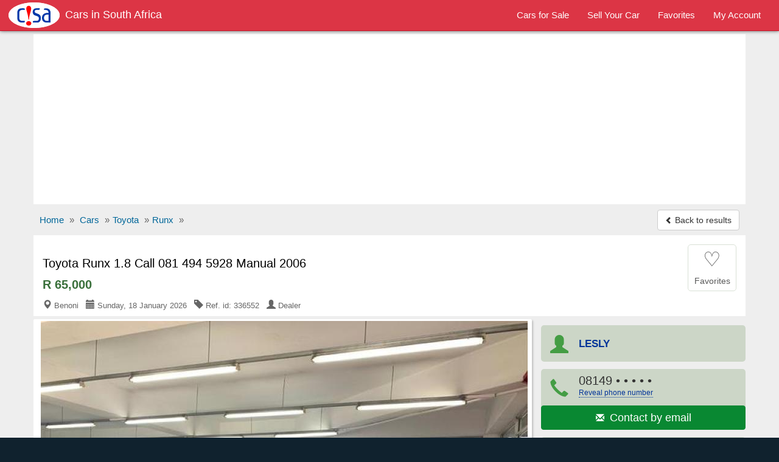

--- FILE ---
content_type: text/html; charset=utf-8
request_url: https://www.carsinsouthafrica.com/used-cars/toyota-runx-1-8-manual-2006-336552
body_size: 8759
content:
<!DOCTYPE html>
<html lang="en">
<head><title>Toyota Runx 1.8 Call 081 494 5928 Manual 2006 for sale | CarsInSouthAfrica.com - 336552</title>
<meta charset="utf-8" />
<meta http-equiv="X-UA-Compatible" content="IE=edge">
<meta name="viewport" content="width=device-width, initial-scale=1.0, user-scalable=yes" />
<meta name="format-detection" content="telephone=no">
<meta name="robots" content="index" /><link rel="canonical" href="https://www.carsinsouthafrica.com/used-cars/toyota-runx-1-8-call-081-494-5928-manual-2006-336552" /><link rel="amphtml" href="https://www.carsinsouthafrica.com/amp/used-cars/toyota-runx-1-8-call-081-494-5928-manual-2006-336552" /><link rel="alternate" media="only screen and (max-width: 640px)" href="https://www.carsinsouthafrica.com/mobile/used-cars/toyota-runx-1-8-call-081-494-5928-manual-2006-336552" /><meta name="description" content="Toyota Runx 1.8 Call 081 494 5928 Manual 2006 car for sale in Benoni for R65,000 at CarsInSouthAfrica.com - ref.id: 336552" />
<meta property="og:title" content="Toyota Runx 1.8 Call 081 494 5928 Manual 2006 for sale | CarsInSouthAfrica.com - 336552"/>
<meta property="og:description" content="Toyota Runx 1.8 Call 081 494 5928 Manual 2006 car for sale in Benoni for R65,000 at CarsInSouthAfrica.com - ref.id: 336552"/>
<meta property="og:site_name" content="CarsInSouthAfrica.com - Cars For Sale In South Africa" />
<meta property="og:type" content="product"/>
<meta property="og:image" content="https://www.carsinsouthafrica.com/media/fotos/2/Chalosi6_336552_1_1700171211.jpg"/>
<meta property="og:url" content="https://www.carsinsouthafrica.com/used-cars/toyota-runx-1-8-call-081-494-5928-manual-2006-336552"/>
<link rel="shortcut icon" href="https://www.carsinsouthafrica.com/favicon.ico" />
<link rel="alternate" type="application/rss+xml" title="CarsInSouthAfrica.com - Cars in South Africa" href="https://www.carsinsouthafrica.com/rss/rs-feed.xml"/>
<!--<link rel="stylesheet" href="//maxcdn.bootstrapcdn.com/bootstrap/3.3.5/css/bootstrap.min.css">-->
<link rel="stylesheet" type="text/css" href="/css/sep21_bootstrap.min.css" />
<link rel="stylesheet" type="text/css" href="/css/cars_style9.css" />
<style type="text/css">.show_im{display:inline-block;border:#ccc 1px solid;background:#fff;margin:5px auto;padding:6px 0;width:136px;border-radius:4px}.center{text-align:center}.center img{max-width:100%;border:1px solid #ccc;padding:1px}#big_im .img-box{max-height:605px;max-width:100%;width:806px}#big_im{height:100%;width:100%;max-width:100%}ul.tmb{margin:0.5rem 1.5rem}ul.tmb{height:4rem;overflow:hidden}.azs-box ul.list-az li .az-detail{margin-top:5%}.all_img{border:1px solid #ddd;max-width:100%}img.lazy {display:none}.lazy-hidden{background:#eee url('https://www.carsinsouthafrica.com/loading.gif') no-repeat 50% 50%;min-height:100px}
#big_im2{position:relative;margin:0 auto;padding:20px 2px;text-align:center; background:#fff}#big_im2 img{max-width:100%}</style>
<script async src="//pagead2.googlesyndication.com/pagead/js/adsbygoogle.js"></script>
<script>
  (adsbygoogle = window.adsbygoogle || []).push({
    google_ad_client: "ca-pub-1666809328744050",
    enable_page_level_ads: true
  });
</script><script type="text/javascript">function doMath(){var carValue=document.getElementById('carValue').value;carValue=parseInt(carValue.replace(/\,/g,''));var dp=document.getElementById('dp').value;dp=parseInt(dp.replace(/%/g,''));dp=carValue * dp / 100;var intr=parseFloat(document.getElementById('intr').value);var duration=document.getElementById('duration').value;duration=parseInt(duration.replace(' months', ''));var req=carValue - dp;	intr=intr / 1200;var monthPay=req * intr / (1 - (Math.pow(1/(1 + intr), duration)));monthPay=Math.round(monthPay);if(carValue){document.getElementById('carValue').value=carValue.toString().replace(/\B(?=(\d{3})+(?!\d))/g, ",");}if(monthPay){document.getElementById('monthPay').innerHTML="R " + monthPay.toString().replace(/\B(?=(\d{3})+(?!\d))/g, ",");}}function isNr(evt){var charCode=(evt.which)?evt.which:event.keyCode;if(charCode>31&&(charCode<48||charCode>57)){return false;}else{return true;}}</script><script type="application/ld+json">{
"@context":"http://schema.org",
"@type":"BreadcrumbList",
"itemListElement":[
{"@type":"ListItem","position":1,"item":{"@id":"/","name":"Home"}},
{"@type":"ListItem","position":2,"item":{"@id":"/car/","name":"Cars"}},
{"@type":"ListItem","position":3,"item":{"@id":"/car/toyota/","name":"Toyota"}},
{"@type":"ListItem","position":4,"item":{"@id":"/car/toyota/runx/","name":"Runx"}}]}
</script><script type="application/ld+json">
{
  "@context": "http://schema.org/",
  "@type": "Product",
  "@id": "https://www.carsinsouthafrica.com/used-cars/toyota-runx-1-8-call-081-494-5928-manual-2006-336552",
  "url": "https://www.carsinsouthafrica.com/used-cars/toyota-runx-1-8-call-081-494-5928-manual-2006-336552",
  "name": "Toyota Runx 1.8 Call 081 494 5928 Manual 2006",
 "itemCondition": "http://schema.org/UsedCondition",
  "image": "https://www.carsinsouthafrica.com/media/fotos/2/Chalosi6_336552_1_1700171211.jpg",
  "category": "Cars > Toyota",
  "model": "Runx",
  "manufacturer": "Toyota",
  "offers": {
    "@type": "Offer",
    "priceCurrency": "ZAR",
    "price": "65000",
    "availability": "http://schema.org/InStock"
  }
}
</script></head>
<body>
<!-- Google tag (gtag.js) --><script async src="https://www.googletagmanager.com/gtag/js?id=G-DK2B4D3TX5"></script>
<script>
  window.dataLayer = window.dataLayer || [];
  function gtag(){dataLayer.push(arguments);}
  gtag('js', new Date());

  gtag('config', 'G-DK2B4D3TX5');
</script><script>
  (function(i,s,o,g,r,a,m){i['GoogleAnalyticsObject']=r;i[r]=i[r]||function(){
  (i[r].q=i[r].q||[]).push(arguments)},i[r].l=1*new Date();a=s.createElement(o),
  m=s.getElementsByTagName(o)[0];a.async=1;a.src=g;m.parentNode.insertBefore(a,m)
  })(window,document,'script','https://www.google-analytics.com/analytics.js','ga');

  ga('create', 'UA-90465857-1', 'auto');
  ga('send', 'pageview');

</script>
<nav id="myNavbar" class="navbar navbar-inverse navbar-static-top m0" role="navigation">

  <div class="container-fluid">
      <div class="navbar-header">
          <button aria-label="Navbar Toggle" type="button" class="navbar-toggle" data-toggle="collapse" data-target="#navbarCollapse,#search-box">
            <span class="sr-only">Toggle navigation</span>
            <span class="icon-bar"></span>
            <span class="icon-bar"></span>
            <span class="icon-bar"></span>
		</button>
  <a href="https://www.carsinsouthafrica.com/mobile/used-cars/toyota-runx-1-8-call-081-494-5928-manual-2006-336552" class="navbar-toggle rad0 t-mob" title="Mobile version"><span class="glyphicon glyphicon-phone white"></span></a>
<a class="navbar-toggle rad0 src-icon ml0" href="/car/" title="Search"><span class="glyphicon glyphicon-search white"></span></a>          <a class="navbar-brand" href="https://www.carsinsouthafrica.com/"><img src="https://www.carsinsouthafrica.com/css/logo_b.png" title="Cars in South Africa"><h2>Cars in South Africa</h2></a>      </div>
      <div class="collapse navbar-collapse" id="navbarCollapse">
          <ul class="nav navbar-nav pull-right">
              <li><a href="/car/"><span>Cars for Sale</span></a></li>
				  <li><a href="/r.php"><span>Sell Your Car</span></a></li>
				  <li><a href="/fv.php"><span>Favorites</span></a></li>
				  <li><a href="/lg.php"><span>My Account</span></a></li>
          </ul>
      </div>
  </div>
</nav>
<div id="body-inner">
<div class="container">
<div class="ad-head-box">
<!-- cisa_detail_header -->
<ins class="adsbygoogle"
     style="display:block"
     data-ad-client="ca-pub-1666809328744050"
     data-ad-slot="1193724147"
     data-ad-format="auto"></ins>
<script>
(adsbygoogle = window.adsbygoogle || []).push({});
</script>
</div>

<ul class="breadcrumb mb0 hidden-xs mt5">
<li><a href="/"><span>Home</span></a> <span class="divider">»</span></li>
<li><a href="/car/"><span>Cars</span></a> <span class="divider">»</span></li><li><a href="/car/toyota/"><span>Toyota</span></a> <span class="divider">»</span></li><li><a href="/car/toyota/runx/"><span>Runx</span></a> <span class="divider">»</span></li>


	<li class="pull-right"><a class="btn btn-default mt_6 hidden-xs" href="/used-cars/index.php"><span class="glyphicon glyphicon-chevron-left small"></span> Back to results</a></li>
</ul>
<ul class="breadcrumb mb0 visible-xs m15">
	<li>&nbsp;</li>
  <li class="pull-right"><a class="btn btn-default mt_6 hidden-xs" href="/used-cars/index.php"><span class="glyphicon glyphicon-chevron-left small"></span> Back to results</a></li>
</ul>

<div>

<div id="title-box">
	<div id="title-box-inner">
	
	<div class="inline-block pull-left">
		<h1>Toyota Runx 1.8 Call 081 494 5928 Manual 2006</h1>
		<div class="az-title-price">R 65,000</div>
		
	<div>
		<div class="az-title-map pull-left hidden-xs">
			<span class="glyphicon glyphicon-map-marker"></span> Benoni &nbsp; <span class="glyphicon glyphicon-calendar"></span> Sunday, 18 January 2026 &nbsp; <span class="glyphicon glyphicon-tag"></span> Ref. id: 336552 &nbsp; <span class="glyphicon glyphicon-user"></span> Dealer		</div>			
	</div>
	
	</div>

		<div id="mes_fav" class="ad-fav inline-block pull-right">
		<a href="javascript:void(0);" onclick="fav_ad('336552', '2c2ce2957280de4506320b5d7ad18a31');return false" rel="nofollow">
					<div class="fav_btn text-center">
				<span class="heart_0">&#9825;</span><br />
				<span class="small">Favorites</span>
			</div>
		</a>
		</div>
		<div class="clearfix"></div>
	</div>
	

</div>



<!--
<div id="title-box">
	<div id="title-box-inner">
		<h1>Toyota Runx 1.8 Call 081 494 5928 Manual 2006</h1>
		<div class="az-title-price">R 65,000</div>
		
		<div class="pb0">
		<div class="az-title-map pull-left hidden-xs"><span class="glyphicon glyphicon-map-marker"></span> Benoni &nbsp; <span class="glyphicon glyphicon-calendar"></span> Sunday, 18 January 2026 &nbsp; <span class="glyphicon glyphicon-tag"></span> Ref. id: 336552 &nbsp; <span class="glyphicon glyphicon-user"></span> Dealer</div>

		<div id="ad-fav" class="pull-right">
		<a href="javascript:void(0);" onclick="fav_ad(336552);return false" rel="nofollow"><span class="glyphicon glyphicon-star"></span> Favorites</a>
		<div id="mes_fav" class="pull-right"></div>
		</div>
		<div class="clearfix"></div>	
	</div>
		
	</div>
</div>
-->

	<div id="sd-container">
		<div id="ad-height">


	<div id="big_im">
		<div id="ld" style="display:none;opacity:0.5;filter:alpha(opacity=50);margin-top:-25px;margin-left:-10px"><img src="/loading.gif" alt="" /></div>
		<span class="mid"></span>
		<div class="img-box">
			<a id="go-zoom" href="https://www.carsinsouthafrica.com/used-cars/gallery/toyota-runx-1-8-call-081-494-5928-manual-2006/336552/1" target="_blank">
<img src="https://www.carsinsouthafrica.com/media/fotos/2/Chalosi6_336552_1_1700171211.jpg" id="main" alt="Picture of Toyota Runx 1.8 Call 081 494 5928 Manual 2006" /><span class="nr-img">2 images (view / zoom)</span></a>
		</div>
	</div>
	
<div class="ul-center"><ul class="tmb"><li><div class="tiny_img_bold xyz" id="tiny_img1" data-value="1"><a class="btn btn-default" href="https://www.carsinsouthafrica.com/used-cars/gallery/toyota-runx-1-8-call-081-494-5928-manual-2006/336552/1" target="_blank" title="Image 1">1</a></div></li><li><div class="xyz" id="tiny_img3" data-value="3"><a class="btn btn-default" href="https://www.carsinsouthafrica.com/used-cars/gallery/toyota-runx-1-8-call-081-494-5928-manual-2006/336552/3" target="_blank" title="Image 2">2</a></div></li></ul></div><div class="opt-clear m0"></div>

	<div id="ad-body" class="pt1em">

	<div id="az-details">
		 <div id="ad-body-inner">

<div id="full-description">
<div class="row"><h2 class="h2 mt3">TOYOTA RUNX 1.8 CALL 081 494 5928 MANUAL 2006 <span>DETAILS</span></h2></div><div class="opt">
<div class="opt-dl"><div class="dt">Category:</div><div class="dd">Cars for sale</div></div><div class="opt-dl"><div class="dt">Price:</div><div class="dd"><b>R 65,000</b></div></div><div class="opt-dl"><div class="dt">Make:</div><div class="dd">Toyota</div></div><div class="opt-dl"><div class="dt">Model:</div><div class="dd">Runx</div></div><div class="opt-dl"><div class="dt">Trim:</div><div class="dd">1.8 Call 081 494 5928</div></div><div class="opt-dl"><div class="dt">Year mfg.:</div><div class="dd">2006</div></div><div class="opt-dl"><div class="dt">Fuel type:</div><div class="dd">Petrol</div></div><div class="opt-dl"><div class="dt">Engine:</div><div class="dd">1,800 cc</div></div><div class="opt-dl"><div class="dt">Mileage:</div><div class="dd">120,000 - 129,999 Kms</div></div><div class="opt-dl"><div class="dt">Body style:</div><div class="dd">Hatchback</div></div><div class="opt-dl"><div class="dt">Doors:</div><div class="dd">5 Doors</div></div><div class="opt-dl"><div class="dt">Seats:</div><div class="dd">5 Seats</div></div><div class="opt-dl"><div class="dt">Transmission:</div><div class="dd">Manual</div></div><div class="opt-dl"><div class="dt">Exterior Color:</div><div class="dd">Silver <div class="color" style="background:Silver">&nbsp;</div></div></div><div class="opt-dl"><div class="dt">Interior Color:</div><div class="dd">Red <div class="color" style="background:Red">&nbsp;</div></div></div><div class="opt-dl"><div class="dt">Paint type:</div><div class="dd">Solid paint</div></div><div class="opt-dl"><div class="dt">Drive type:</div><div class="dd">Front Wheel Drive</div></div><div class="opt-dl"><div class="dt">Lifestyle type:</div><div class="dd">Classic</div></div><div class="opt-dl"><div class="dt">Car condition:</div><div class="dd">Used car</div></div><div class="opt-dl hidden-xs hidden-sm"><div class="dt"></div><div class="dd"></div></div></div>
<div class="clearfix"></div>
<div class="opt-clear"></div><br />

<div class="row"><h2 class="h2 m0">TOYOTA RUNX 1.8 CALL 081 494 5928 MANUAL 2006 <span>DESCRIPTION</span></h2><div id="sd-descr" class="col-xs-12 m10a"> 2006 Toyota Runx 180i RSi. excellent condition service up good leather seats tyres good as new Cash price please call us for more information</div></div>

<div class="opt-clear"></div><br />
<div id="feat" class="pb2em"><div class="row"><h2 class="h2 m0">TOYOTA RUNX 1.8 CALL 081 494 5928 MANUAL 2006 <span>FEATURES</span></h2></div><div class="row mt12">
<b> Car Comfort</b>
	<div class="col-xs-12 col-sm-6 col-md-4">Air conditioning</div><div class="col-xs-12 col-sm-6 col-md-4">Cup holders</div><div class="col-xs-12 col-sm-6 col-md-4">Keyless remote entry</div><div class="col-xs-12 col-sm-6 col-md-4">Power door locks</div><div class="col-xs-12 col-sm-6 col-md-4">Power seats</div><div class="col-xs-12 col-sm-6 col-md-4">Power steering</div><div class="col-xs-12 col-sm-6 col-md-4">Adjustable steering</div><div class="col-xs-12 col-sm-6 col-md-4">Cruise control</div>
</div><div class="row mt12">
<b>Car Safety</b>
	<div class="col-xs-12 col-sm-6 col-md-4">Driver airbag</div><div class="col-xs-12 col-sm-6 col-md-4">Passenger airbag</div><div class="col-xs-12 col-sm-6 col-md-4">Side airbags</div><div class="col-xs-12 col-sm-6 col-md-4">Child door locks</div><div class="col-xs-12 col-sm-6 col-md-4">Alarm</div><div class="col-xs-12 col-sm-6 col-md-4">ABS brakes</div><div class="col-xs-12 col-sm-6 col-md-4">Fog lights</div>
</div><div class="row mt12">
<b>Car Windows</b>
	<div class="col-xs-12 col-sm-6 col-md-4">Power windows</div><div class="col-xs-12 col-sm-6 col-md-4">Rear window defroster</div><div class="col-xs-12 col-sm-6 col-md-4">Rear window wiper</div><div class="col-xs-12 col-sm-6 col-md-4">Tinted windows</div>
</div><div class="row mt12">
<b>Car Sound &amp; Entertainment System</b>
	<div class="col-xs-12 col-sm-6 col-md-4">AM/FM Stereo</div><div class="col-xs-12 col-sm-6 col-md-4">CD audio system</div><div class="col-xs-12 col-sm-6 col-md-4">Premium sound</div><div class="col-xs-12 col-sm-6 col-md-4">iPod/MP3 compatible</div>
</div><div class="row mt12">
<b>Other Car Features</b>
	<div class="col-xs-12 col-sm-6 col-md-4">Third row seats</div><div class="col-xs-12 col-sm-6 col-md-4">GPS navigation</div><div class="col-xs-12 col-sm-6 col-md-4">Roof rack</div><div class="col-xs-12 col-sm-6 col-md-4">Spotlights</div><div class="col-xs-12 col-sm-6 col-md-4">Xenon lights</div>
</div></div>
<div class="clearfix"></div>


</div>


        </div><!-- /#ad-body-inner -->


<div id="contact-xs" class="hidden601">
<ul class="user list-unstyled">
	<li><span class="glyphicon glyphicon-user aa"></span><span class="bb"><b>LESLY</b></span></li>
	<li style="width:2%"></li>
	<li><a class="mapFrame" href="#showMap" data-toggle="modal"><span class="glyphicon glyphicon-map-marker aa"></span><span class="bb">Benoni<br>Gauteng</span></a></li>
</ul>
<div class="clearfix"></div>
	<ul class="contact list-unstyled">
		<li><a href="#" id="call" onclick="call();"><span class="glyphicon glyphicon-earphone"></span> Call<noscript>: 08149</noscript><noscript>45928</noscript></a></li>
	<li style="width:2%"></li>
		<li><a href="https://www.carsinsouthafrica.com/a1/email.php?cc=336552&amp;url=https://www.carsinsouthafrica.com/used-cars/toyota-runx-1-8-call-081-494-5928-manual-2006-336552" rel="nofollow"><span class="glyphicon glyphicon-envelope"></span> Email</a></li>
	<li style="width:2%"></li>
		<li><a href="#" id="sms" onclick="sms();"><span class="glyphicon glyphicon-comment"></span> SMS<noscript>: 08149</noscript><noscript>45928</noscript></a></li>
	</ul>

</div>
</div><!-- /#az-details -->
<div id="sd-right">
	<div id="sd-right-inner" class="ml15">
		<div id="ad-contact">

		<ul class="list-unstyled hidexs">
			<li><span class="glyphicon glyphicon-user aa"></span><span class="bb"><b class="small">LESLY</b></span></li>
			<li><div><span class="glyphicon glyphicon-earphone aa"></span><span class="bb">08149<span onclick="this.innerHTML=phid+'<br><span class=\'fs12\'>(Mention CarsInSouthAfrica when calling)</span>'"> &bull; &bull; &bull; &bull; &bull;<br /><a href="javascript:void(0);" class="rev-tel">Reveal phone number</a></span></span></div><div><a class ="btn btn-success w100pc" href="https://www.carsinsouthafrica.com/a1/email.php?cc=336552&amp;url=https://www.carsinsouthafrica.com/used-cars/toyota-runx-1-8-call-081-494-5928-manual-2006-336552" rel="nofollow"><span class="glyphicon glyphicon-envelope"></span> <span class="fs13em">&nbsp;Contact by email</span></a></div></li>
			<li><a class="mapFrame" href="#showMap" data-toggle="modal"><span class="glyphicon glyphicon-map-marker aa"></span><span class="bb"><b class="small">Benoni, Gauteng</b></span></a></li>
		</ul>
		<div class="clearfix"></div>
		<div id="share">			
			<div id="report-ab"><form action="https://www.carsinsouthafrica.com/ab.php" method="post" name="sterge">
<input name="acest_ckey" type="hidden" value="https://www.carsinsouthafrica.com/used-cars/toyota-runx-1-8-call-081-494-5928-manual-2006-336552" />
<input name="acesto" type="hidden" value="336552" />
<input name="acest_fkcustomerid" type="hidden" value="11411" />
<input name="acest_ad_title" type="hidden" value="Toyota Runx 1.8 Call 081 494 5928 Manual 2006" />
<button aria-label="Report abuse" type="submit" class="btn btn-lnk"><span class="glyphicon glyphicon-flag"></span> Report abuse</button></form></div>
			<div class="clearfix"></div>
		</div>
		
		
<div class="clearfix"></div>
		
		</div>
		
		<div class="clearfix"></div>		
			
		<div class="sd-safety"><div><b>Shop Safely</b><br>
		- Always meet seller in person.<br>
		- Check the item before you buy.<br>
		- Pay only after collecting the item. <a href="/security.php" rel="nofollow">Learn more</a></div>
		</div>

</div>

	
</div><!-- //#sd-right -->
<div class="clearfix"></div>
</div><!-- //#ad-body -->

</div><!-- //#ad-height -->

<!-- start related-->
<div class="sd_related">

<h3 class="rel-title">You may be interested in other TOYOTA cars:</h3>
<div class="azs-container azs-box">
	<ul  class="list-az ul-azs">
		<li class="link one">
			<div class="az-ext-detail">
				<div class="az-tb-img az-tb-img-sr">
					<div class="az-ext-img">
						<div><a href="https://www.carsinsouthafrica.com/used-cars/toyota-fortuner-2-5-toyota-fortune-call-or-whatsapp-0848069549-manual-2013-312972"><img data-src="https://www.carsinsouthafrica.com/media/fotos/thumb/2/Sethy_312972_1_1694681423.jpg" alt="Toyota Fortuner 2.5 Toyota Fortune Call Or WhatsApp 0848069549 Manual 2013" class="imgclr lazy" />
	<noscript><img src="https://www.carsinsouthafrica.com/media/fotos/thumb/2/Sethy_312972_1_1694681423.jpg" alt="Toyota Fortuner 2.5 Toyota Fortune Call Or WhatsApp 0848069549 Manual 2013" class="imgclr" /></noscript></a></div>
					</div>
				</div>
				<div class="az-detail">
					<h3 class="az-title mt0"><a href="https://www.carsinsouthafrica.com/used-cars/toyota-fortuner-2-5-toyota-fortune-call-or-whatsapp-0848069549-manual-2013-312972" class="h-elips">Toyota Fortuner 2.5 Toyota Fortune Call Or WhatsApp 0848069549 Manual 2013</a></h3>
<div class="az-price">R 85,000</div>
			</div>
				<div class="clearfix"></div>
			</div>
		</li>

		<li class="link two">
			<div class="az-ext-detail">
				<div class="az-tb-img az-tb-img-sr">
					<div class="az-ext-img">
						<div><a href="https://www.carsinsouthafrica.com/used-cars/toyota-quantum-2-5-toyota-quantum-call-or-whatsapp-0848069548-manual-2018-336268"><img data-src="https://www.carsinsouthafrica.com/media/fotos/thumb/5/Fatesile_558345_1_1741330109.jpg" alt="Toyota Quantum 2.5 Toyota Quantum Call Or WhatsApp 0848069548 Manual 2018" class="imgclr lazy" />
	<noscript><img src="https://www.carsinsouthafrica.com/media/fotos/thumb/5/Fatesile_558345_1_1741330109.jpg" alt="Toyota Quantum 2.5 Toyota Quantum Call Or WhatsApp 0848069548 Manual 2018" class="imgclr" /></noscript></a></div>
					</div>
				</div>
				<div class="az-detail">
					<h3 class="az-title mt0"><a href="https://www.carsinsouthafrica.com/used-cars/toyota-quantum-2-5-toyota-quantum-call-or-whatsapp-0848069548-manual-2018-336268" class="h-elips">Toyota Quantum 2.5 Toyota Quantum Call Or WhatsApp 0848069548 Manual 2018</a></h3>
<div class="az-price">R 162,999</div>
			</div>
				<div class="clearfix"></div>
			</div>
		</li>

		<li class="link one">
			<div class="az-ext-detail">
				<div class="az-tb-img az-tb-img-sr">
					<div class="az-ext-img">
						<div><a href="https://www.carsinsouthafrica.com/used-cars/toyota-quantum-2-75toyota-quantum-call-or-whatsapp-0848069549-manual-2020-304438"><img data-src="https://www.carsinsouthafrica.com/media/fotos/thumb/0/Khazembe_308860_1_1694439504.jpg" alt="Toyota Quantum 2.75Toyota Quantum Call Or WhatsApp 0848069549 Manual 2020" class="imgclr lazy" />
	<noscript><img src="https://www.carsinsouthafrica.com/media/fotos/thumb/0/Khazembe_308860_1_1694439504.jpg" alt="Toyota Quantum 2.75Toyota Quantum Call Or WhatsApp 0848069549 Manual 2020" class="imgclr" /></noscript></a></div>
					</div>
				</div>
				<div class="az-detail">
					<h3 class="az-title mt0"><a href="https://www.carsinsouthafrica.com/used-cars/toyota-quantum-2-75toyota-quantum-call-or-whatsapp-0848069549-manual-2020-304438" class="h-elips">Toyota Quantum 2.75Toyota Quantum Call Or WhatsApp 0848069549 Manual 2020</a></h3>
<div class="az-price">R 205,999</div>
			</div>
				<div class="clearfix"></div>
			</div>
		</li>

		<li class="link two">
			<div class="az-ext-detail">
				<div class="az-tb-img az-tb-img-sr">
					<div class="az-ext-img">
						<div><a href="https://www.carsinsouthafrica.com/used-cars/toyota-quantum-2-7-toyota-quantum-call-or-whatsapp-0848069549-manual-2017-304439"><img data-src="https://www.carsinsouthafrica.com/media/fotos/thumb/2/Khazembe_305032_1_1693071760.jpg" alt="Toyota Quantum 2.7 Toyota Quantum Call Or WhatsApp 0848069549 Manual 2017" class="imgclr lazy" />
	<noscript><img src="https://www.carsinsouthafrica.com/media/fotos/thumb/2/Khazembe_305032_1_1693071760.jpg" alt="Toyota Quantum 2.7 Toyota Quantum Call Or WhatsApp 0848069549 Manual 2017" class="imgclr" /></noscript></a></div>
					</div>
				</div>
				<div class="az-detail">
					<h3 class="az-title mt0"><a href="https://www.carsinsouthafrica.com/used-cars/toyota-quantum-2-7-toyota-quantum-call-or-whatsapp-0848069549-manual-2017-304439" class="h-elips">Toyota Quantum 2.7 Toyota Quantum Call Or WhatsApp 0848069549 Manual 2017</a></h3>
<div class="az-price">R 170,000</div>
			</div>
				<div class="clearfix"></div>
			</div>
		</li>

		<li class="link one">
			<div class="az-ext-detail">
				<div class="az-tb-img az-tb-img-sr">
					<div class="az-ext-img">
						<div><a href="https://www.carsinsouthafrica.com/used-cars/toyota-yaris-yoyota-yaris-call-or-whatsapp-0848069549-manual-2018-303487"><img data-src="https://www.carsinsouthafrica.com/media/fotos/thumb/3/Khazembe_591663_1_1745992298.jpg" alt="Toyota Yaris Yoyota Yaris Call Or WhatsApp 0848069549 Manual 2018" class="imgclr lazy" />
	<noscript><img src="https://www.carsinsouthafrica.com/media/fotos/thumb/3/Khazembe_591663_1_1745992298.jpg" alt="Toyota Yaris Yoyota Yaris Call Or WhatsApp 0848069549 Manual 2018" class="imgclr" /></noscript></a></div>
					</div>
				</div>
				<div class="az-detail">
					<h3 class="az-title mt0"><a href="https://www.carsinsouthafrica.com/used-cars/toyota-yaris-yoyota-yaris-call-or-whatsapp-0848069549-manual-2018-303487" class="h-elips">Toyota Yaris Yoyota Yaris Call Or WhatsApp 0848069549 Manual 2018</a></h3>
<div class="az-price">R 50,000</div>
			</div>
				<div class="clearfix"></div>
			</div>
		</li>

<li class=""><div class="w100pc center">
<!-- cisa_gallery -->
<ins class="adsbygoogle"
     style="display:block"
     data-ad-client="ca-pub-1666809328744050"
     data-ad-slot="5001107212"
     data-ad-format="auto"></ins>
<script>
(adsbygoogle = window.adsbygoogle || []).push({});
</script></div></li>	</ul>
</div>
</div>
<!-- endrelated-->

</div><!-- end sd-container-->
</div><!-- end Product-->


 <div class="modal fade" id="myMapModal">
    <div class="modal-dialog modal-lg">
        <div class="modal-content">
            <div class="modal-header">
                <button aria-label="Close" type="button" class="close" data-dismiss="modal" aria-hidden="true"><span class="glyphicon glyphicon-remove text-danger"></span></button>
                 <h4 class="modal-title h4">Location of <b>Toyota Runx 1.8 Call 081 494 5928 Manual 2006</b> in Benoni, Gauteng</h4>            </div>
            <div class="modal-body p5imp">
                        <div id="map-canvas"></div>
            </div>
        </div>
    </div>
    </div>
	

 

<div class="modal fade" id="showMap">
    <div class="modal-dialog modal-lg">
        <div class="modal-content">
            <div class="modal-header">
                <button aria-label="Close" type="button" class="close" data-dismiss="modal" aria-hidden="true"><span class="glyphicon glyphicon-remove" style="color:#f00"></span></button>
                 <h4 class="modal-title"><b>Toyota Runx 1.8 Call 081 494 5928 Manual 2006</b> - Benoni, Gauteng</h4>
            </div>
            <div id="iFrame" class="modal-body i-map">
            
            </div>
        </div>
    </div>
</div>
	
</div><!--container-->
<div class="foot mt10">
	<div class="container foot-int">
	<div class="row">
		<a href="/aboutus.php">About us</a>
		<a href="/hp.php">Help</a>
		<a href="/security.php">Shop Safely</a>
		<a href="https://www.carsinsouthafrica.com/mobile/used-cars/toyota-runx-1-8-call-081-494-5928-manual-2006-336552">Mobile Version</a>
		<a href="/privacy.php">Privacy policy</a>
		<a href="/tc.php">Terms and conditions</a>
		<a href="/rss/rs-feed.xml">RSS Feed</a>
		<a href="/c.php">Feedback</a>
	</div>
	<div class="row mt10 small">©2026 CarsInSouthAfrica.com<span class="hide500"> - Cars For Sale In South Africa</span></div>
	<div class="share-ext"></div>
	</div>
</div>

</div>
<noscript><div class="navbar navbar-inverse navbar-fixed-bottom"><div class="container text-center white pt1em">CarsInSouthAfrica.com works best with JavaScript enabled</div></div></noscript>
<script src="//ajax.googleapis.com/ajax/libs/jquery/3.2.1/jquery.min.js" type="text/javascript"></script>
<script src="/css/bt_bootstrap_v413.min.js" type="text/javascript"></script>
<script type="text/javascript">
 /* Lazy Load XT 1.0.6 | MIT License */
!function(a,b,c,d){function e(a,b){return a[b]===d?t[b]:a[b]}function f(){var a=b.pageYOffset;return a===d?r.scrollTop:a}function g(a,b){var c=t["on"+a];c&&(w(c)?c.call(b[0]):(c.addClass&&b.addClass(c.addClass),c.removeClass&&b.removeClass(c.removeClass))),b.trigger("lazy"+a,[b]),k()}function h(b){g(b.type,a(this).off(p,h))}function i(c){if(A.length){c=c||t.forceLoad,B=1/0;var d,e,i=f(),j=b.innerHeight||r.clientHeight,k=b.innerWidth||r.clientWidth;for(d=0,e=A.length;e>d;d++){var l,m=A[d],o=m[0],q=m[n],s=!1,u=c;if(z(r,o)){if(c||!q.visibleOnly||o.offsetWidth||o.offsetHeight){if(!u){var v=o.getBoundingClientRect(),x=q.edgeX,y=q.edgeY;l=v.top+i-y-j,u=i>=l&&v.bottom>-y&&v.left<=k+x&&v.right>-x}if(u){g("show",m);var C=q.srcAttr,D=w(C)?C(m):o.getAttribute(C);D&&(m.on(p,h),o.src=D),s=!0}else B>l&&(B=l)}}else s=!0;s&&(A.splice(d--,1),e--)}e||g("complete",a(r))}}function j(){C>1?(C=1,i(),setTimeout(j,t.throttle)):C=0}function k(a){A.length&&(a&&"scroll"===a.type&&a.currentTarget===b&&B>=f()||(C||setTimeout(j,0),C=2))}function l(){v.lazyLoadXT()}function m(){i(!0)}var n="lazyLoadXT",o="lazied",p="load error",q="lazy-hidden",r=c.documentElement||c.body,s=b.onscroll===d||!!b.operamini||!r.getBoundingClientRect,t={autoInit:!0,selector:"img[data-src]",blankImage:"[data-uri]",throttle:99,forceLoad:s,loadEvent:"pageshow",updateEvent:"load orientationchange resize scroll touchmove focus",forceEvent:"",oninit:{removeClass:"lazy"},onshow:{addClass:q},onload:{removeClass:q,addClass:"lazy-loaded"},onerror:{removeClass:q},checkDuplicates:!0},u={srcAttr:"data-src",edgeX:0,edgeY:0,visibleOnly:!0},v=a(b),w=a.isFunction,x=a.extend,y=a.data||function(b,c){return a(b).data(c)},z=a.contains||function(a,b){for(;b=b.parentNode;)if(b===a)return!0;return!1},A=[],B=0,C=0;a[n]=x(t,u,a[n]),a.fn[n]=function(c){c=c||{};var d,f=e(c,"blankImage"),h=e(c,"checkDuplicates"),i=e(c,"scrollContainer"),j={};a(i).on("scroll",k);for(d in u)j[d]=e(c,d);return this.each(function(d,e){if(e===b)a(t.selector).lazyLoadXT(c);else{if(h&&y(e,o))return;var i=a(e).data(o,1);f&&"IMG"===e.tagName&&!e.src&&(e.src=f),i[n]=x({},j),g("init",i),A.push(i)}})},a(c).ready(function(){g("start",v),v.on(t.loadEvent,l).on(t.updateEvent,k).on(t.forceEvent,m),a(c).on(t.updateEvent,k),t.autoInit&&l()})}(window.jQuery||window.Zepto||window.$,window,document);</script>

<script type="text/javascript">function fav_ad(aa,bb){var xmlHttp=new XMLHttpRequest();var url="/save_ad_for_bt.php";var parameters="aa="+aa+"&bb="+bb;xmlHttp.open("POST",url,true);xmlHttp.setRequestHeader("Content-type","application/x-www-form-urlencoded");/*xmlHttp.setRequestHeader("Content-length",parameters.length);xmlHttp.setRequestHeader("Connection","close");*/xmlHttp.onreadystatechange=function(){if(xmlHttp.readyState == 4 && xmlHttp.status == 200){document.getElementById('mes_fav').innerHTML=xmlHttp.responseText;}}
xmlHttp.send(parameters);}var phid="45928";</script>
<script type="text/javascript">var ph = '0o8o1o4o9o4o5o9o2o8o';function sms(){link=document.getElementById('sms');if(link.getAttribute('href')=='#'){link.setAttribute('href','sms:'+ ph.split('o').join('') );link.click();}}function call(){link=document.getElementById('call');if(link.getAttribute('href')=='#'){link.setAttribute('href','tel:'+ ph.split('o').join('') );link.click();}}</script><script type="text/javascript">
$(function() {
    $(".mapFrame").click(function(event) {  
		event.preventDefault();
		$("#iFrame").html('<iframe width="100%" height="450" frameborder="0" scrolling="no" marginheight="0" marginwidth="0" src="https://www.google.com.ph/maps?f=q&amp;source=s_q&amp;hl=en&amp;q=Benoni,+Gauteng&amp;z=14&amp;output=embed&amp;iwloc"></iframe>').css('display','block');});
});
$(document).ready(function(){$(".iclear").keyup(function(){$(this).next().toggle(Boolean($(this).val()));});$(".clearer").toggle(Boolean($(".iclear").val()));$(".clearer").click(function(){$(this).prev().val('').focus();$(this).hide();});});</script>
<script type="text/javascript">var addthis_share={url:"https://www.carsinsouthafrica.com/used-cars/toyota-runx-1-8-call-081-494-5928-manual-2006-336552",title:"Toyota Runx 1.8 Call 081 494 5928 Manual 2006"}</script>
<script type="text/javascript" src="//s7.addthis.com/js/300/addthis_widget.js#pubid=ra-586f4928c1159ffa" async="async"></script>
<script defer src="https://static.cloudflareinsights.com/beacon.min.js/vcd15cbe7772f49c399c6a5babf22c1241717689176015" integrity="sha512-ZpsOmlRQV6y907TI0dKBHq9Md29nnaEIPlkf84rnaERnq6zvWvPUqr2ft8M1aS28oN72PdrCzSjY4U6VaAw1EQ==" data-cf-beacon='{"version":"2024.11.0","token":"0e59ad6f836b4aab801c1458c407d76d","r":1,"server_timing":{"name":{"cfCacheStatus":true,"cfEdge":true,"cfExtPri":true,"cfL4":true,"cfOrigin":true,"cfSpeedBrain":true},"location_startswith":null}}' crossorigin="anonymous"></script>
</body>
</html>


--- FILE ---
content_type: text/html; charset=utf-8
request_url: https://www.google.com/recaptcha/api2/aframe
body_size: 269
content:
<!DOCTYPE HTML><html><head><meta http-equiv="content-type" content="text/html; charset=UTF-8"></head><body><script nonce="hPf8R5HOYW7k28e3tLGVvQ">/** Anti-fraud and anti-abuse applications only. See google.com/recaptcha */ try{var clients={'sodar':'https://pagead2.googlesyndication.com/pagead/sodar?'};window.addEventListener("message",function(a){try{if(a.source===window.parent){var b=JSON.parse(a.data);var c=clients[b['id']];if(c){var d=document.createElement('img');d.src=c+b['params']+'&rc='+(localStorage.getItem("rc::a")?sessionStorage.getItem("rc::b"):"");window.document.body.appendChild(d);sessionStorage.setItem("rc::e",parseInt(sessionStorage.getItem("rc::e")||0)+1);localStorage.setItem("rc::h",'1769373312947');}}}catch(b){}});window.parent.postMessage("_grecaptcha_ready", "*");}catch(b){}</script></body></html>